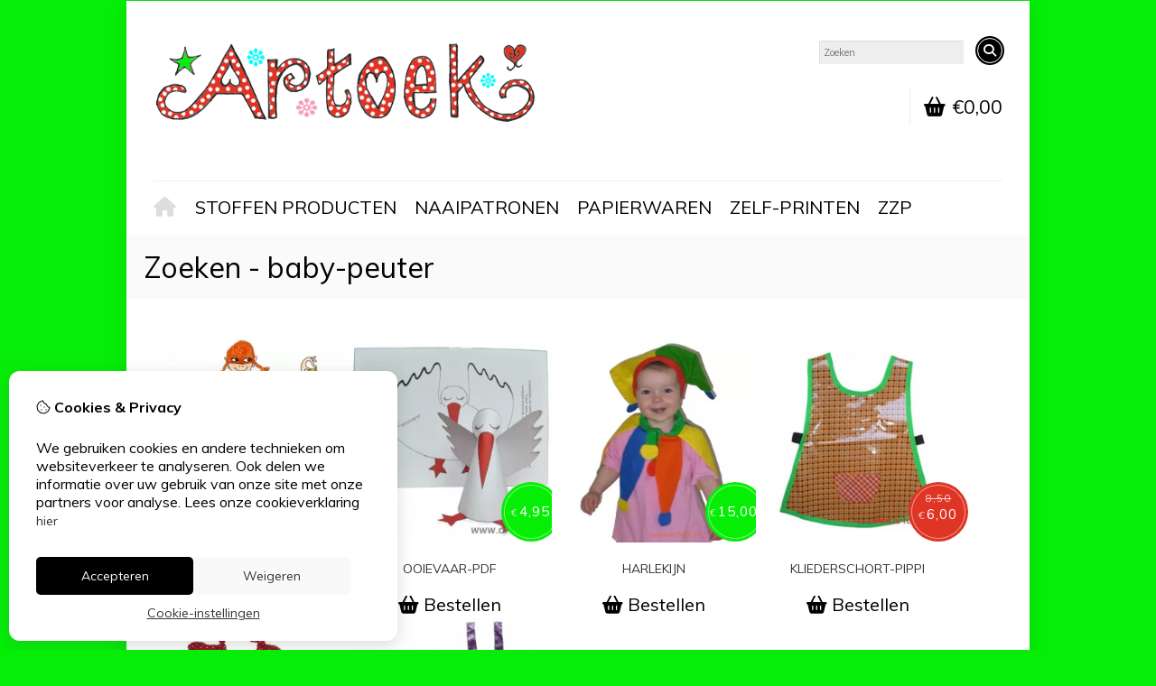

--- FILE ---
content_type: text/html; charset=utf-8
request_url: https://artoek.nl/product/search?tag=baby-peuter&limit=100
body_size: 11427
content:
<?xml version="1.0" encoding="UTF-8"?>
<!DOCTYPE html PUBLIC "-//W3C//DTD XHTML 1.0 Strict//EN" "http://www.w3.org/TR/xhtml1/DTD/xhtml1-strict.dtd">
<html xmlns="http://www.w3.org/1999/xhtml" dir="ltr" lang="nl" xml:lang="nl" xmlns:fb="http://www.facebook.com/2008/fbml">
<head>

<script src="https://artoek.nl/catalog/view/theme/tsb_theme/javascript/tsb_cookie_handler.js"></script>

<script>window.dataLayer=window.dataLayer||[];function gtag(){dataLayer.push(arguments);}if(localStorage.getItem('consentMode')===null){gtag('consent','default',{'ad_storage':'denied','analytics_storage':'denied','ad_user_data':'denied','ad_personalization':'denied','personalization_storage':'denied','functionality_storage':'denied','security_storage':'denied',});}else{gtag('consent','default',JSON.parse(localStorage.getItem('consentMode')));}</script>


<script></script>
<title>Zoeken - baby-peuter</title>
<meta http-equiv="Content-Type" content="text/html; charset=utf-8"/>
<base href="https://artoek.nl/"/>

<meta property="og:title" content="Zoeken - baby-peuter"/>
<meta property="og:site_name" content="Artoek"/>
<meta property="og:description" content=""/>

<meta name="twitter:title" content="Zoeken - baby-peuter"/>


<meta name="viewport" content="width=device-width, initial-scale=1, maximum-scale=5"/>



<script type="text/javascript">function createCookie(name,value,days){if(days){var date=new Date();date.setTime(date.getTime()+(days*24*60*60*1000));var expires="; expires="+date.toGMTString();}else var expires="";document.cookie=name+"="+value+expires+"; path=/";}</script>
<script type="text/javascript">//<![CDATA[
if(screen.width<767){createCookie("is_mobile","1",7);createCookie("is_touch","1",7);}else{createCookie("is_mobile","0",7);}
//]]></script>
<script type="text/javascript">//<![CDATA[
;window.Modernizr=function(a,b,c){function v(a){i.cssText=a}function w(a,b){return v(l.join(a+";")+(b||""))}function x(a,b){return typeof a===b}function y(a,b){return!!~(""+a).indexOf(b)}function z(a,b,d){for(var e in a){var f=b[a[e]];if(f!==c)return d===!1?a[e]:x(f,"function")?f.bind(d||b):f}return!1}var d="2.5.3",e={},f=b.documentElement,g="modernizr",h=b.createElement(g),i=h.style,j,k={}.toString,l=" -webkit- -moz- -o- -ms- ".split(" "),m={},n={},o={},p=[],q=p.slice,r,s=function(a,c,d,e){var h,i,j,k=b.createElement("div"),l=b.body,m=l?l:b.createElement("body");if(parseInt(d,10))while(d--)j=b.createElement("div"),j.id=e?e[d]:g+(d+1),k.appendChild(j);return h=["&#173;","<style>",a,"</style>"].join(""),k.id=g,m.innerHTML+=h,m.appendChild(k),l||(m.style.background="",f.appendChild(m)),i=c(k,a),l?k.parentNode.removeChild(k):m.parentNode.removeChild(m),!!i},t={}.hasOwnProperty,u;!x(t,"undefined")&&!x(t.call,"undefined")?u=function(a,b){return t.call(a,b)}:u=function(a,b){return b in a&&x(a.constructor.prototype[b],"undefined")},Function.prototype.bind||(Function.prototype.bind=function(b){var c=this;if(typeof c!="function")throw new TypeError;var d=q.call(arguments,1),e=function(){if(this instanceof e){var a=function(){};a.prototype=c.prototype;var f=new a,g=c.apply(f,d.concat(q.call(arguments)));return Object(g)===g?g:f}return c.apply(b,d.concat(q.call(arguments)))};return e});var A=function(c,d){var f=c.join(""),g=d.length;s(f,function(c,d){var f=b.styleSheets[b.styleSheets.length-1],h=f?f.cssRules&&f.cssRules[0]?f.cssRules[0].cssText:f.cssText||"":"",i=c.childNodes,j={};while(g--)j[i[g].id]=i[g];e.touch="ontouchstart"in a||a.DocumentTouch&&b instanceof DocumentTouch||(j.touch&&j.touch.offsetTop)===9},g,d)}([,["@media (",l.join("touch-enabled),("),g,")","{#touch{top:9px;position:absolute}}"].join("")],[,"touch"]);m.touch=function(){return e.touch};for(var B in m)u(m,B)&&(r=B.toLowerCase(),e[r]=m[B](),p.push((e[r]?"":"no-")+r));return v(""),h=j=null,e._version=d,e._prefixes=l,e.testStyles=s,e}(this,this.document);if(Modernizr.touch){createCookie("is_touch","1",7);var head=document.getElementsByTagName('head')[0],style=document.createElement('style'),rules=document.createTextNode('.s_grid_view .s_item .s_actions { display: block !important; }');style.type='text/css';if(style.styleSheet)style.styleSheet.cssText=rules.nodeValue;else style.appendChild(rules);head.appendChild(style);}else{createCookie("is_touch","0",7);}
//]]></script>
<link rel="stylesheet" type="text/css" href="https://artoek.nl/catalog/view/theme/tsb_theme/stylesheet/screen.css.php?v=2.2.4&amp;is_mobile=0&amp;is_touch=0&amp;language=ltr&amp;price_design=label&amp;border=0&amp;font_body=Muli&amp;font_navigation=Muli&amp;font_navigation_weight=normal&amp;font_navigation_style=default&amp;font_navigation_size=20&amp;font_intro=Muli&amp;font_intro_weight=normal&amp;font_intro_style=default&amp;font_intro_size=32&amp;font_title=Muli&amp;font_title_weight=normal&amp;font_title_style=default&amp;font_price=Muli&amp;font_price_weight=normal&amp;font_price_style=default&amp;font_button=Muli&amp;font_button_weight=normal&amp;font_button_style=default&amp;font_button_size=16" media="screen"/>
<!--[if lt IE 9]>
<link rel="stylesheet" type="text/css" href="https://artoek.nl/catalog/view/theme/tsb_theme/stylesheet/ie.css.php?v=2.2.4&amp;theme=tsb_theme" media="screen" />
<![endif]-->

<link type='text/css' href='/catalog/view/theme/tsb_theme/stylesheet/reseller.css' rel='stylesheet'/>

<script type="text/javascript" src="system/cache/css-js-cache/0/_6b20f0fcc3ff0af58c9d05333df368ab_035924b9a9726f148d6f4808aba7720e.js"></script>

<!--
-->


<script type="text/javascript">//<![CDATA[
var $sReg=new function(){function c(){var a=Array.prototype.slice.call(arguments);a.unshift({});return b.apply(null,a)}function b(c){for(var d=1,e=arguments.length;d<e;d++){var f=arguments[d];if(typeof f!="object")continue;for(var g in f){var h=f[g],i=c[g];c[g]=i&&typeof h=="object"&&typeof i=="object"?b(i,h):a(h)}}return c}function a(b){var c;switch(typeof obj){case"object":c={};for(var d in b)c[d]=a(b[d]);break;case"array":c=[];for(var e=0,f=b.length;e<f;e++)c[e]=a(b[e]);break;default:return b}return c}var d={conf:{},set:function(a,b){var d=a.split("/");if(d.shift()!==""){return false}if(d.length>0&&d[d.length-1]==""){d.pop()}var e={};var f=e;var g=d.length;if(g>0){for(i=0;i<g-1;i++){f[d[i]]={};f=f[d[i]]}f[d[g-1]]=b;this.conf=c(this.conf,e)}else{this.conf=b}},get:function(a){var b=a.split("/");if(b.shift()!==""){return null}if(b.length>0&&b[b.length-1]=="")b.pop();var c=this.conf;var d=true;var e=0;if(c[b[e]]===undefined){return null}var f=b.length;while(d&&e<f){d=d&&c[b[e]]!==undefined;c=c[b[e]];e++}return c}};return d}
$sReg.set('/tb/image_url','https://artoek.nl/image/');$sReg.set('/tb/theme_stylesheet_url','https://artoek.nl/catalog/view/theme/tsb_theme/stylesheet/');$sReg.set('/tb/is_mobile','0');$sReg.set('/tb/basename','tsb_theme');$sReg.set('/tb/shopping_cart_url','https://artoek.nl/checkout/cart');$sReg.set('/tb/wishlist_url','https://artoek.nl/account/wishlist');$sReg.set('/tb/category_path','0');$sReg.set('/tb/schemer_config',jQuery.parseJSON('{"path":"0","predefined_scheme":"custom","colors":{"main":"000000","secondary":"000000","background":"06ee07","intro":"fafafa","intro_text":"000000","intro_title":"000000","price":"06ee06","price_text":"ffffff","promo_price":"DE3525","promo_price_text":"ffffff","plain_price_text":"06ee06","plain_promo_price_text":"DE3525","texture":"no_texture"},"is_parent":"0","parent_vars":{"colors":[]}}'));$sReg.set('/lang/text_continue','Verder');$sReg.set('/lang/text_continue_shopping','Verder winkelen');$sReg.set('/lang/text_shopping_cart','Winkelmandje');$sReg.set('/lang/text_wishlist','Verlanglijst');
//]]></script>

<script type="text/javascript">$.widget("tb.tbTabs",$.ui.tabs,{});$(document).ready(function(){});</script><link href="https://artoek.nl/image/data/xmini.gif.pagespeed.ic.0rAKJ0GSQU.webp" rel="icon"/>

<meta property="og:url" content="https://artoek.nl/product/search"/>
<meta name="twitter:url" content="https://artoek.nl/product/search"/>

<link href="https://artoek.nl/product/search" rel="canonical"/>

<link rel="stylesheet" href="system/cache/css-js-cache/0/_6b20f0fcc3ff0af58c9d05333df368ab_f2b27d2d1dcd509d51916e8c574f4e40.css"/>
<script type="text/javascript" src="system/cache/css-js-cache/0/_6b20f0fcc3ff0af58c9d05333df368ab_b6326fc2b403bd57ff754a2c222e4a5f.js"></script>



<style type="text/css">body.s_layout_fixed{background-color:#06ee07;background-image:none;background-repeat:repeat;background-position:top left;background-attachment:scroll}.s_main_color,#twitter li span a,.s_button_add_to_cart,.s_box h2,.box .box-heading,.checkout-heading a,#welcome_message a,.s_plain .s_price,.s_plain .s_price *{color:#000}#footer_categories h2 a:hover,.class-onepage_checkout-checkout #checkout .returning_customer_holder a{color:#000!important}.s_main_color_bgr,#cart .s_icon,#shop_contacts .s_icon,.s_list_1 li:before,.s_button_add_to_cart .s_icon,#intro .s_button_prev,#intro .s_button_next,.buttons .button,.noty_message button.s_main_color_bgr,.s_notify .s_success_24,.s_button_wishlist .s_icon,.s_button_compare .s_icon,.s_product_row .s_row_number,.jcarousel-prev,.jcarousel-next,.s_grand_total:hover,.categories ul li:hover,#listing_options .display input[type="submit"],.layout_2 .s_listing .s_button_add_to_cart,.layout_2 .next::before,.prev::before,.class-onepage_checkout-checkout .checkout #checkout .s_row_2{background-color:#000}.checkout .right,.class-onepage_checkout-checkout .returning_customer_holder{border:2px solid #000}.fa,.cart_menu .s_icon,#menu_home .fa:hover,.categories ul li li a:hover,.site_search .fa-search{color:#000}.site_search.layout1 .fa{color:#000}.site_search .fa-search{box-shadow:#000 0 0 0 2px;background-color:#000}.buttons input[type="submit"].button,.buttons input[type="button"].button,.noty_message button.s_main_color_bgr{border:3px solid #000}.s_secondary_color,a:hover,.categories>ul>li>a,#footer_categories h2,#footer_categories h2 a,.pagination a,#view_mode .s_selected a,#welcome_message a:hover{color:#000}#content a:hover,#shop_info a:hover,#footer a:hover,#intro h1 a:hover,#intro h2 a:hover,#content a:hover,#shop_info a:hover,#footer a:hover,#breadcrumbs a:hover{color:#000}.s_secondary_color_bgr,#view_mode .s_selected .s_icon,#view_mode a:hover .s_icon,.pagination a:hover,.s_button_add_to_cart:hover .s_icon,.s_button_remove:hover,.s_notify .noty_close:hover,.s_notify .s_failure_24,#product_share .s_review_write:hover .s_icon,.s_button_wishlist:hover .s_icon,.s_button_compare:hover .s_icon,.noty_message button.s_secondary_color_bgr{background-color:#000}.noty_message button.s_secondary_color_bgr{border:3px solid #000}#intro{background-color:#fafafa}#intro,#breadcrumbs a{color:#000}#intro h1,#intro h1 *,#intro h2,#intro h2 *{color:#000}#intro .s_rating{~background-color: #fafafa}.s_label .s_price{background-color:#06ee06}.s_label .s_promo_price{background-color:#de3525}.s_label .s_price,.s_label .s_price *{color:#fff}.s_label .s_promo_price,.s_label .s_promo_price *{color:#fff}.s_plain .s_price,.s_plain .s_price *{color:#06ee06}.s_plain .s_old_price,.s_plain .s_old_price *{color:#06ee06!important}.s_plain .s_promo_price,.s_plain .s_promo_price *{color:#de3525}*::-moz-selection{color:#fff;background-color:#000}*::-webkit-selection{color:#fff;background-color:#000}*::selection{color:#fff;background-color:#000}.scroll_top{color:#000;background:#fafafa}#system_navigation #welcome_message,#system_navigation .s_list_1{display:none!important}#system_navigation #cart_menu{border:none!important}#breadcrumbs,#category #listing_options,#category .pagination,#right_col .box-heading{display:none!important}body{font-size:16px}.categories>ul>li>a,.cart_menu small.s_text{font-size:20px!important}a{font-size:14px!important}#adv_search_box>div.s_row_3.clearfix{display:none!important}#adv_search_box>div.s_mb_0.clearfix{display:none!important}#search_results>h2{display:none!important}#listing_arrange{display:none!important}#adv_search_box>h2{display:none!important}#product>div.s_tabs.ui-tabs.ui-widget.ui-widget-content.ui-corner-all{display:none!important}#product_share{display:none!important}#product_info>dl{display:none!important}.description_title{display:none!important}#product_info{height:125px}.results{display:none!important}#view_mode{display:none!important}.s_price_tax{display:none!important}.big_screen_full.s_single_col #product_info{display:none!important}@media screen and (min-width:991px){.big_screen_full #product_buy_col{width:50%!important}.big_screen_full #product_images{width:40%}}#listing_options{border-bottom:0;height:0;padding-top:0;padding-bottom:0}.pagination{border-top:0}a>span{font-size:20px}strong>a{font-size:20px!important}</style>


</head>
<body class="layout_0 s_layout_fixed big_screen_full slider_full  psearch class-product-search  s_single_col s_page_product_search"><noscript><meta HTTP-EQUIV="refresh" content="0;url='https://artoek.nl/product/search?tag=baby-peuter&amp;limit=100&amp;PageSpeed=noscript'" /><style><!--table,div,span,font,p{display:none} --></style><div style="display:block">Please click <a href="https://artoek.nl/product/search?tag=baby-peuter&amp;limit=100&amp;PageSpeed=noscript">here</a> if you are not redirected within a few seconds.</div></noscript>


<!-- Google tag (gtag.js) -->


  
  <div class="main_navigation s_row mobile">
    <div class="s_wrap">
      <div class="s_col_12">

        <div class="categories s_nav">
         <ul class="clearfix full_menu">
  <li id="menu_home">
    <a href="https://artoek.nl/"><i class="fa fa-home" aria-hidden="true"></i>Home</a>
  </li>

  <li class="menu_84 s_category_menu">




  	
	 		<a href="https://artoek.nl/verkleedwinkel">Stoffen producten</a>
	 	 

  </li>
<li class="menu_71 s_category_menu">




  	
	 		<a href="https://artoek.nl/naaipatronen">Naaipatronen</a>
	 	 

  </li>
<li class="menu_85 s_category_menu">




  	
	 		<a href="https://artoek.nl/papierwaren">Papierwaren</a>
	 	 

  </li>
<li class="menu_72 s_category_menu">




  	
	 		<a href="https://artoek.nl/printable">Zelf-Printen</a>
	 	 

  </li>
<li class="menu_68 s_category_menu">




  	
	 		<a href="https://artoek.nl/diensten">ZZP</a>
	 	 

  </li>


  
    
  
  </ul>

<span class="home_button">
    <a href="https://artoek.nl/"><i class="fa fa-home" aria-hidden="true"></i></a>
</span>

<span class="open_nav" onclick="openNav()"><i class="fa fa-bars"></i></span>



<!-- RESPONSIVE MENU -->

<div id="mySidenav" class="sidenav">

<a href="javascript:void(0)" class="closebtn" onclick="closeNav()">&times;</a>

<span id="sideNavMainTitle" class="noneSEO_H2">MENU</span>
<ul class="clearfix" id="hoofdmenu">

  <li class="menu_84 s_category_menu">




  	
	 		<a href="https://artoek.nl/verkleedwinkel">Stoffen producten</a>
	 	 

  </li>
<li class="menu_71 s_category_menu">




  	
	 		<a href="https://artoek.nl/naaipatronen">Naaipatronen</a>
	 	 

  </li>
<li class="menu_85 s_category_menu">




  	
	 		<a href="https://artoek.nl/papierwaren">Papierwaren</a>
	 	 

  </li>
<li class="menu_72 s_category_menu">




  	
	 		<a href="https://artoek.nl/printable">Zelf-Printen</a>
	 	 

  </li>
<li class="menu_68 s_category_menu">




  	
	 		<a href="https://artoek.nl/diensten">ZZP</a>
	 	 

  </li>


  
  
  </ul>

<div class="language_currency mobile_layout"></div>

</div>



<script type="text/javascript">//<![CDATA[
$(document).ready(function(){$('#hoofdmenu li').children('ul').hide();$('#hoofdmenu li').click(function(){if($(this).children('ul,p').is(':hidden')==true){$(this).children('ul,p').slideDown('slow');return false}})});function openNav(){document.getElementById("mySidenav").style.width="250px";}function closeNav(){document.getElementById("mySidenav").style.width="0";}if($('#hoofdmenu').length){if(screen.width<=768){$("ul#hoofdmenu li.s_category_menu a.main-mcat").each(function(index){$(this).attr("href","javascript:void(0)");});}}
//]]></script>        </div>

        <span class="mobile-menu-icons">
		
        

                  <span class="cart_menu s_nav">
                      <a href="https://artoek.nl/checkout/cart">
              <span class="fa fa-shopping-basket"></span>
              <span style="margin: -6px 8px 0 3px" class="s_grand_total s_main_color">€0,00</span>
            </a>
          </span>
        
          <div class="site_search">
            <a id="show_search_mobile" class="s_search_button fa fa-search" href="javascript:;" title="Zoeken"></a>
            <div id="search_bar_mobile" class="clearfix">
              <input id="filter_keyword_mobile" type="text" name="search" placeholder="Zoeken" value=""/>
              <a id="search_button_mobile" class="s_button_1 s_button_1_small s_secondary_color_bgr"></a>
            </div>
          </div>

        </span>


      </div>
    </div>
  </div>

<div id="wrapper">

  <div id="header" class="s_row clearfix">
    <div class="s_wrap">
      <div class="s_col_12">

                <a id="site_logo" href="https://artoek.nl/">
          <img src="https://artoek.nl/image/data/xlogo-resp.gif.pagespeed.ic.gNzNkXj-76.webp" title="Artoek" alt="Artoek"/>
        </a>
        
        
        <div id="top_navigation" class="s_static">

                              <div class="site_search layout0">
              <input id="filter_keyword" type="text" name="search" placeholder="Zoeken" value=""/>
            <a id="search_button" class="s_search_button fa fa-search" href="javascript:;" title="Zoeken"></a>
          </div>
                    
        <div class="desktop">
                            </div>

        </div>

        <div class="desktop">
        <div id="system_navigation">
                              <div class="cart_menu s_nav">
            <a href="https://artoek.nl/checkout/cart">
              <span class="fa fa-shopping-basket"></span>
                            <span class="s_grand_total s_main_color">€0,00</span>
            </a>
            <div class="s_submenu s_cart_holder">
              
<div class="empty">Uw winkelwagen is leeg!</div>

            </div>
          </div>

                                        <p id="welcome_message" style="height: 20px;"></p>
          
          <ul class="s_list_1">
                                                <li><i class="fa fa-angle-right" aria-hidden="true"></i><a href="https://artoek.nl/checkout/cart">Winkelwagen</a></li>
            <li><i class="fa fa-angle-right" aria-hidden="true"></i><a href="https://artoek.nl/onepage_checkout/checkout">Afrekenen</a></li>
                      </ul>

        </div>
        </div>

      </div>

    </div>
  </div>
  <!-- end of header -->

  <div class="main_navigation s_row desktop">
    <div class="s_wrap">
      <div class="s_col_12">

		<div class="help_icon_1 fullwidth">
			<div class="categories s_nav  ">
			<ul class="clearfix full_menu">
  <li id="menu_home">
    <a href="https://artoek.nl/"><i class="fa fa-home" aria-hidden="true"></i>Home</a>
  </li>

  <li class="menu_84 s_category_menu">




  	
	 		<a href="https://artoek.nl/verkleedwinkel">Stoffen producten</a>
	 	 

  </li>
<li class="menu_71 s_category_menu">




  	
	 		<a href="https://artoek.nl/naaipatronen">Naaipatronen</a>
	 	 

  </li>
<li class="menu_85 s_category_menu">




  	
	 		<a href="https://artoek.nl/papierwaren">Papierwaren</a>
	 	 

  </li>
<li class="menu_72 s_category_menu">




  	
	 		<a href="https://artoek.nl/printable">Zelf-Printen</a>
	 	 

  </li>
<li class="menu_68 s_category_menu">




  	
	 		<a href="https://artoek.nl/diensten">ZZP</a>
	 	 

  </li>


  
    
  
  </ul>

<span class="home_button">
    <a href="https://artoek.nl/"><i class="fa fa-home" aria-hidden="true"></i></a>
</span>

<span class="open_nav" onclick="openNav()"><i class="fa fa-bars"></i></span>



<!-- RESPONSIVE MENU -->

<div id="mySidenav" class="sidenav">

<a href="javascript:void(0)" class="closebtn" onclick="closeNav()">&times;</a>

<span id="sideNavMainTitle" class="noneSEO_H2">MENU</span>
<ul class="clearfix" id="hoofdmenu">

  <li class="menu_84 s_category_menu">




  	
	 		<a href="https://artoek.nl/verkleedwinkel">Stoffen producten</a>
	 	 

  </li>
<li class="menu_71 s_category_menu">




  	
	 		<a href="https://artoek.nl/naaipatronen">Naaipatronen</a>
	 	 

  </li>
<li class="menu_85 s_category_menu">




  	
	 		<a href="https://artoek.nl/papierwaren">Papierwaren</a>
	 	 

  </li>
<li class="menu_72 s_category_menu">




  	
	 		<a href="https://artoek.nl/printable">Zelf-Printen</a>
	 	 

  </li>
<li class="menu_68 s_category_menu">




  	
	 		<a href="https://artoek.nl/diensten">ZZP</a>
	 	 

  </li>


  
  
  </ul>



</div>



<script type="text/javascript">//<![CDATA[
$(document).ready(function(){$('#hoofdmenu li').children('ul').hide();$('#hoofdmenu li').click(function(){if($(this).children('ul,p').is(':hidden')==true){$(this).children('ul,p').slideDown('slow');return false}})});function openNav(){document.getElementById("mySidenav").style.width="250px";}function closeNav(){document.getElementById("mySidenav").style.width="0";}if($('#hoofdmenu').length){if(screen.width<=768){$("ul#hoofdmenu li.s_category_menu a.main-mcat").each(function(index){$(this).attr("href","javascript:void(0)");});}}
//]]></script>			</div>
		</div>

        
      </div>
    </div>
  </div>

  
  <!-- end of main navigation -->

    
      
  <div id="intro">
    <div id="intro_wrap">
      <div class="s_wrap">
        <div id="breadcrumbs" class="s_col_12">
                    <a href="https://artoek.nl/">Home</a>
                     &gt; <a href="https://artoek.nl/product/search?tag=baby-peuter&amp;limit=100">Zoeken</a>
                  </div>
        <h1>Zoeken - baby-peuter</h1>
      </div>
    </div>
  </div>

  <div id="content" class="s_wrap">

    
    <div id="search_results" class="s_main_col">

      
      <span class="clear"></span>

            <div id="adv_search_box">
        <h2>Zoekcriteria</h2>
        <div class="s_mb_0 clearfix">
          <input id="search_input" type="text" name="filter_name" class="filter_keyword s_sep" value="" size="50"/>
          <input type="hidden" id="sort" name="sort" value="p.sort_order"/>
          <select name="category_id" id="filter_category_id" class="s_sep">
            <option value="0">Alle categorie&euml;n</option>
                                        <option value="84">Stoffen producten</option>
                                                                    <option value="71">Naaipatronen</option>
                                                                    <option value="85">Papierwaren</option>
                                                                    <option value="72">Zelf-Printen</option>
                                                                    <option value="68">ZZP</option>
                                                  </select>
          <a class="s_button_1 s_button_1_small s_main_color_bgr search_button"><span class="s_text">Zoek</span></a>
        </div>

        <span class="clear"></span>

        <div class="s_row_3 clearfix">
          <label class="s_checkbox" for="sub_category"><input type="checkbox" name="sub_category" value="1" id="sub_category"/> Zoeken in sub-categorie&euml;n</label>
          <label class="s_checkbox">
            <input type="checkbox" name="description" value="1" id="filter_description"/>
            Zoek in productomschrijvingen          </label>
        </div>

      </div>
      
      <h2>Producten die aan uw zoekcriteria voldoen</h2>

                  
      <div id="listing_options">
        <div id="listing_arrange">
          <span class="s_label">Sorteer op:</span>
          <div id="listing_sort" class="s_switcher">
                                          <span class="s_selected">Standaard</span>
                                                                                                                                                                                                  <ul class="s_options" style="display: none;">
                                                                    <li><a href="https://artoek.nl/product/search?sort=pd.name&order=ASC&tag=baby-peuter&limit=100">Naam A - Z</a></li>
                                                        <li><a href="https://artoek.nl/product/search?sort=pd.name&order=DESC&tag=baby-peuter&limit=100">Naam Z - A</a></li>
                                                        <li><a href="https://artoek.nl/product/search?sort=p.price&order=ASC&tag=baby-peuter&limit=100">Prijs Laag &gt; Hoog</a></li>
                                                        <li><a href="https://artoek.nl/product/search?sort=p.price&order=DESC&tag=baby-peuter&limit=100">Prijs Hoog &lt; Laag</a></li>
                                                        <li><a href="https://artoek.nl/product/search?sort=p.model&order=ASC&tag=baby-peuter&limit=100">Model A - Z</a></li>
                                                        <li><a href="https://artoek.nl/product/search?sort=p.model&order=DESC&tag=baby-peuter&limit=100">Model Z - A</a></li>
                                      </ul>
          </div>
          <span class="s_label">Aantal weergegeven:</span>
          <div id="items_per_page" class="s_switcher">
                                                                                                                        <span class="s_selected">100</span>
                                      <ul class="s_options" style="display: none;">
                                          <li><a href="https://artoek.nl/product/search?tag=baby-peuter&limit=25">25</a></li>
                                                        <li><a href="https://artoek.nl/product/search?tag=baby-peuter&limit=50">50</a></li>
                                                        <li><a href="https://artoek.nl/product/search?tag=baby-peuter&limit=75">75</a></li>
                                                                </ul>
          </div>
        </div>
        <div id="view_mode" class="s_nav">
          <ul class="clearfix">
            <li id="view_grid" class="s_selected">
              <a href="https://artoek.nl/product/search?search=&setListingType=grid" rel="nofollow">
                <i class="fa fa-th" aria-hidden="true"></i>Blokken              </a>
            </li>
            <li id="view_list">
              <a href="https://artoek.nl/product/search?search=&setListingType=list" rel="nofollow">
                <i class="fa fa-th-list" aria-hidden="true"></i>Lijst              </a>
            </li>
          </ul>
        </div>
              </div>

      <div class="clear"></div>

      <div class="s_listing s_grid_view size_2 clearfix">
                        <div class="s_item s_item_search product_1">
          <a class="s_thumb" href="https://artoek.nl/patroon-pippi-schort?tag=baby-peuter&limit=100">
            <img width="300" height="300" src="https://artoek.nl/image/cache/data/productfotos/xpippi-naaipatroon-300x300.jpg.pagespeed.ic.WAqzWuMA4s.webp" title="patroon-pippi-schort" alt="patroon-pippi-schort"/>
          </a>
          <div class="s_item_info">
            <h3><a href="https://artoek.nl/patroon-pippi-schort?tag=baby-peuter&limit=100">patroon-pippi-schort</a></h3>
                        <div class="s_price_holder s_size_2 s_label">
                              
                                  <p class="s_price"><span class="s_currency s_before">€</span><span itemprop="price">6,95</span></p>
                
                          </div>
                        <p class="s_description">Op veler verzoek een naaipatroon voor het Pippi-schortje!

Je ontvangt een pdf-bestand op A4 formaat.....</p>
                                    <div class="s_actions">
                                            
                                    
                                                    <a class="s_button_add_to_cart" href="javascript:;" onclick="addToCart('1');">
                                <span class="s_icon_16"><span class="fa fa-shopping-basket"></span>Bestellen</span>
                            </a>
                        
                     
                                
                                                                    </div>
                      </div>
        </div>
                                <div class="s_item s_item_search product_5">
          <a class="s_thumb" href="https://artoek.nl/pdf-ooievaar-html?tag=baby-peuter&limit=100">
            <img width="300" height="300" src="https://artoek.nl/image/cache/data/productfotos/xooievaar-pdf-300x300.jpg.pagespeed.ic.Z6ROwYTcWW.webp" title="ooievaar-pdf" alt="ooievaar-pdf"/>
          </a>
          <div class="s_item_info">
            <h3><a href="https://artoek.nl/pdf-ooievaar-html?tag=baby-peuter&limit=100">ooievaar-pdf</a></h3>
                        <div class="s_price_holder s_size_2 s_label">
                              
                                  <p class="s_price"><span class="s_currency s_before">€</span><span itemprop="price">4,95</span></p>
                
                          </div>
                        <p class="s_description">Knipmal voor een ooievaar &agrave; la de vouwengel
Maat;&nbsp;ooievaar is circa 12 cm hoog.

Knipmal.....</p>
                                    <div class="s_actions">
                                            
                                    
                                                    <a class="s_button_add_to_cart" href="javascript:;" onclick="addToCart('5');">
                                <span class="s_icon_16"><span class="fa fa-shopping-basket"></span>Bestellen</span>
                            </a>
                        
                     
                                
                                                                    </div>
                      </div>
        </div>
                                <div class="s_item s_item_search product_9">
          <a class="s_thumb" href="https://artoek.nl/harlekijn-html?tag=baby-peuter&limit=100">
            <img width="300" height="300" src="https://artoek.nl/image/cache/data/productfotos/xharlekijn-300x300.jpg.pagespeed.ic.PsV_3sP2OS.webp" title="harlekijn" alt="harlekijn"/>
          </a>
          <div class="s_item_info">
            <h3><a href="https://artoek.nl/harlekijn-html?tag=baby-peuter&limit=100">harlekijn</a></h3>
                        <div class="s_price_holder s_size_2 s_label">
                              
                                  <p class="s_price"><span class="s_currency s_before">€</span><span itemprop="price">15,00</span></p>
                
                          </div>
                        <p class="s_description">Van dit harlekijntje wordt je niet narrig, maar vrolijk!
1 maat; 1 tot 7 jaar

Dit narrenpak bestaat.....</p>
                                    <div class="s_actions">
                                            
                                    
                                                    <a class="s_button_add_to_cart" href="javascript:;" onclick="addToCart('9');">
                                <span class="s_icon_16"><span class="fa fa-shopping-basket"></span>Bestellen</span>
                            </a>
                        
                     
                                
                                                                    </div>
                      </div>
        </div>
                                <div class="s_item s_item_search product_37">
          <a class="s_thumb" href="https://artoek.nl/kliederschort-html?tag=baby-peuter&limit=100">
            <img width="300" height="300" src="https://artoek.nl/image/cache/data/productfotos/kliederschort_pippi-300x300.jpg" title="kliederschort-pippi" alt="kliederschort-pippi"/>
          </a>
          <div class="s_item_info">
            <h3><a href="https://artoek.nl/kliederschort-html?tag=baby-peuter&limit=100">kliederschort-pippi</a></h3>
                        <div class="s_price_holder s_size_2 s_label">
                            <p class="s_price s_promo_price"><span class="s_old_price"><span class="s_currency s_before">€</span><span itemprop="price">8,50</span></span><span class="s_currency s_before">€</span><span itemprop="price">6,00</span></p>
                          </div>
                        <p class="s_description">Kliederschort voor de kleine Pippi&#39;s
1 maat; 1 tot 3 jaar

Plastic pippi-schortje afgewerkt m.....</p>
                                    <div class="s_actions">
                                            
                                    
                                                    <a class="s_button_add_to_cart" href="javascript:;" onclick="addToCart('37');">
                                <span class="s_icon_16"><span class="fa fa-shopping-basket"></span>Bestellen</span>
                            </a>
                        
                     
                                
                                                                    </div>
                      </div>
        </div>
                                <div class="s_item s_item_search product_43">
          <a class="s_thumb" href="https://artoek.nl/kabouterjurkje-html?tag=baby-peuter&limit=100">
            <img width="300" height="300" src="https://artoek.nl/image/cache/data/productfotos/xkabouterjurk_detail-300x300.jpg.pagespeed.ic.TBASsE7KuZ.webp" title="patroon-meegroei-jurk" alt="patroon-meegroei-jurk"/>
          </a>
          <div class="s_item_info">
            <h3><a href="https://artoek.nl/kabouterjurkje-html?tag=baby-peuter&limit=100">patroon-meegroei-jurk</a></h3>
                        <div class="s_price_holder s_size_2 s_label">
                              
                                  <p class="s_price"><span class="s_currency s_before">€</span><span itemprop="price">4,95</span></p>
                
                          </div>
                        <p class="s_description">Naaipatroon voor een jurkje dat op maat gestrikt wordt met schouderlinten.
Het kabouterjurkje en de .....</p>
                                    <div class="s_actions">
                                            
                                    
                                                    <a class="s_button_add_to_cart" href="javascript:;" onclick="addToCart('43');">
                                <span class="s_icon_16"><span class="fa fa-shopping-basket"></span>Bestellen</span>
                            </a>
                        
                     
                                
                                                                    </div>
                      </div>
        </div>
                                <div class="s_item s_item_search product_47">
          <a class="s_thumb" href="https://artoek.nl/peuter-elfjesjurk-html?tag=baby-peuter&limit=100">
            <img width="300" height="300" src="https://artoek.nl/image/cache/data/productfotos/peuter_elfje_plat-300x300.jpg" title="peuter-elfjesjurk" alt="peuter-elfjesjurk"/>
          </a>
          <div class="s_item_info">
            <h3><a href="https://artoek.nl/peuter-elfjesjurk-html?tag=baby-peuter&limit=100">peuter-elfjesjurk</a></h3>
                        <div class="s_price_holder s_size_2 s_label">
                              
                                  <p class="s_price"><span class="s_currency s_before">€</span><span itemprop="price">17,50</span></p>
                
                          </div>
                        <p class="s_description">Elfenjurkje voor peuters
1 maat; 1 tot 4 jaar

Lief satijnen elfenjurkje met vleugels eraan vast. Dr.....</p>
                                    <div class="s_actions">
                                            
                                    
                                                    <a class="s_button_add_to_cart" href="javascript:;" onclick="addToCart('47');">
                                <span class="s_icon_16"><span class="fa fa-shopping-basket"></span>Bestellen</span>
                            </a>
                        
                     
                                
                                                                    </div>
                      </div>
        </div>
                                <div class="s_item s_item_search product_82">
          <a class="s_thumb" href="https://artoek.nl/patroon-slabbetjes?tag=baby-peuter&limit=100">
            <img width="300" height="300" src="https://artoek.nl/image/cache/data/productfotos/xpatroon-slabbetjes-300x300.jpg.pagespeed.ic.g5vJQF8MhF.webp" title="patroon-3-slabbetjes" alt="patroon-3-slabbetjes"/>
          </a>
          <div class="s_item_info">
            <h3><a href="https://artoek.nl/patroon-slabbetjes?tag=baby-peuter&limit=100">patroon-3-slabbetjes</a></h3>
                        <div class="s_price_holder s_size_2 s_label">
                              
                                  <p class="s_price"><span class="s_currency s_before">€</span><span itemprop="price">6,95</span></p>
                
                          </div>
                        <p class="s_description">Verkleden voor de allerkleinsten.
Drie verschillende slabbetjes en een hoofdband met voelsprieten v.....</p>
                                    <div class="s_actions">
                                            
                                    
                                                    <a class="s_button_add_to_cart" href="javascript:;" onclick="addToCart('82');">
                                <span class="s_icon_16"><span class="fa fa-shopping-basket"></span>Bestellen</span>
                            </a>
                        
                     
                                
                                                                    </div>
                      </div>
        </div>
                                <div class="s_item s_item_search product_101">
          <a class="s_thumb" href="https://artoek.nl/peuter-kroon-html?tag=baby-peuter&limit=100">
            <img width="300" height="300" src="https://artoek.nl/image/cache/data/productfotos/kroon_peuter-300x300.jpg" title="peuter-kroon" alt="peuter-kroon"/>
          </a>
          <div class="s_item_info">
            <h3><a href="https://artoek.nl/peuter-kroon-html?tag=baby-peuter&limit=100">peuter-kroon</a></h3>
                        <div class="s_price_holder s_size_2 s_label">
                              
                                  <p class="s_price"><span class="s_currency s_before">€</span><span itemprop="price">4,00</span></p>
                
                          </div>
                        <p class="s_description">Lief kroontje van goudstof.
Maat; vanaf 1 tot 4 jaar

Stoffen kroontje. Langere levensduur als plast.....</p>
                                    <div class="s_actions">
                                            
                                    
                                                    <a class="s_button_add_to_cart" href="javascript:;" onclick="addToCart('101');">
                                <span class="s_icon_16"><span class="fa fa-shopping-basket"></span>Bestellen</span>
                            </a>
                        
                     
                                
                                                                    </div>
                      </div>
        </div>
                                <div class="s_item s_item_search product_121">
          <a class="s_thumb" href="https://artoek.nl/muizensloffen-html?tag=baby-peuter&limit=100">
            <img width="300" height="300" src="https://artoek.nl/image/cache/data/productfotos/muizensloffen-300x300.jpg" title="muizensloffen" alt="muizensloffen"/>
          </a>
          <div class="s_item_info">
            <h3><a href="https://artoek.nl/muizensloffen-html?tag=baby-peuter&limit=100">muizensloffen</a></h3>
                        <div class="s_price_holder s_size_2 s_label">
                              
                                  <p class="s_price"><span class="s_currency s_before">€</span><span itemprop="price">7,50</span></p>
                
                          </div>
                        <p class="s_description">Katoenen muizenslofjes
Maat; Lengte zool circa 11 cm.

Lieve muizenslofjes van katoen. Origineel kra.....</p>
                                    <div class="s_actions">
                                            
                                    
                                                    <a class="s_button_add_to_cart" href="javascript:;" onclick="addToCart('121');">
                                <span class="s_icon_16"><span class="fa fa-shopping-basket"></span>Bestellen</span>
                            </a>
                        
                     
                                
                                                                    </div>
                      </div>
        </div>
                                <div class="s_item s_item_search product_146">
          <a class="s_thumb" href="https://artoek.nl/piratensloffen-html?tag=baby-peuter&limit=100">
            <img width="300" height="300" src="https://artoek.nl/image/cache/data/productfotos/piratensloffen-300x300.jpg" title="piratensloffen" alt="piratensloffen"/>
          </a>
          <div class="s_item_info">
            <h3><a href="https://artoek.nl/piratensloffen-html?tag=baby-peuter&limit=100">piratensloffen</a></h3>
                        <div class="s_price_holder s_size_2 s_label">
                              
                                  <p class="s_price"><span class="s_currency s_before">€</span><span itemprop="price">7,50</span></p>
                
                          </div>
                        <p class="s_description">Katoenen slofjes voor de piraat
Maat; Lengte zool circa 11 cm.

Piratenslofjes van katoen. Stoer kra.....</p>
                                    <div class="s_actions">
                                            
                                    
                                                    <a class="s_button_add_to_cart" href="javascript:;" onclick="addToCart('146');">
                                <span class="s_icon_16"><span class="fa fa-shopping-basket"></span>Bestellen</span>
                            </a>
                        
                     
                                
                                                                    </div>
                      </div>
        </div>
                        <span class="clear"></span>
      </div>

      <div class="pagination">
        <div class="results">Producten 1 t/m 10 van 10 (1 pagina's)</div>      </div>

            
      


<div data-loaded="false" class="lazy-load-section s_module_content clearfix " style="background-color: #FAFAFA;">

	<div style="text-align: right;"><strong>Geen verzendkosten</strong> bij bestellingen &gt;&nbsp;&euro;65,- (Europa &euro;95,-)<br/>
Op&nbsp;werkdagen <strong>binnen 24 uur</strong> verzonden.</div>
<br/>
<a href="/verzendkosten"><span style="color:#000000;">VERZEND &amp; RETOUR</span></a><br/>
<br/>
<a href="/faq"><span style="color:#000000;">F.A.Q.</span></a><br/>
<br/>
<a href="/contact"><span style="color:#000000;">CONTACT</span></a><br/>
<br/>
<a href="/over-artoek"><span style="color:#000000;">OVER ARTOEK</span></a><br/>
<br/>
<a href="/voorwaarden"><span style="color:#000000;">VOORWAARDEN</span></a><br/>
<br/>
<a href="/kiekjes"><span style="color:#000000;">KIEKJES</span></a><br/>
<br/>
<a href="/patroontekenen"><span style="color:#000000;">NAAIPATRONEN</span></a><br/>
<br/>
<a href="/knutseltips"><span style="color:#000000;">KNUTSELTIPS</span></a><br/>
<br/>
<a href="/wasvoorschriften"><span style="color:#000000;">WASVOORSCHRIFTEN</span></a></div>


    </div>

    
    <script type="text/javascript">$('select[name=\'category_id\']').bind('change',function(){if(this.value=='0'){$('input[name=\'sub_category\']').attr('disabled','disabled');$('input[name=\'sub_category\']').removeAttr('checked');}else{$('input[name=\'sub_category\']').removeAttr('disabled');}}).trigger('change');$('#content input[name=\'search\']').keydown(function(e){if(e.keyCode==13){$('#adv_search_box a.search_button').trigger('click');}});$('#adv_search_box a.search_button').bind('click',function(){url='index.php?route=product/search';var filter_name=$('#adv_search_box input.filter_keyword').attr('value');if(filter_name){url+='&search='+encodeURIComponent(filter_name);}var filter_category_id=$('#filter_category_id').attr('value');if(filter_category_id>0){url+='&category_id='+encodeURIComponent(filter_category_id);}var sort=$('#sort').attr('value');if(sort!=""){url+='&sort='+encodeURIComponent(sort);}var filter_sub_category=$('#filter_sub_category:checked').attr('value');if(filter_sub_category){url+='&sub_category=true';}var filter_description=$('#filter_description:checked').attr('value');if(filter_description){url+='&description=true';}location=url;});</script>

  </div>





<div id="footer_nav" class="s_row">
  <div class="s_wrap">






</div>

<div id="footer_copyright_wrapper">
<div id="footer" class="s_wrap">
  <p id="copy">&copy; Copyright 2026<a href="https://theshopbuilders.com/" rel="noopener" target="_blank">TheShopBuilders</a></p>
  <div id="payments_types" class="clearfix payment_logo">
    </div>

  <div class="clear"></div>
</div>
</div>
<!-- end of FOOTER -->

</div>
</div>


<script src="https://kit.fontawesome.com/9f968a89be.js" crossorigin="anonymous"></script>
<link href='https://fonts.googleapis.com/css?family=Muli:200,300,600,700,800,900,200italic,300italic,regular,italic,600italic,700italic,800italic,900italic&subset=latin-ext,vietnamese,latin&display=swap' rel='stylesheet' type='text/css'/>

<script type="text/javascript" src="/system/javascript/tsb_core.js"></script>
<script type="text/javascript" src="/catalog/view/theme/tsb_theme/javascript/cookiebar/cookies.min.js"></script>

<script type="text/javascript" src="https://artoek.nl/catalog/view/theme/tsb_theme/javascript/common.js.php?v=2.0&amp;is_mobile=0&amp;is_touch=0&amp;language_direction=ltr"></script>
<link rel="stylesheet" type="text/css" href="https://artoek.nl/catalog/view/theme/tsb_theme/javascript/noty/css/jquery.noty.css" media="screen"/>
<script src="//cdn.jsdelivr.net/npm/sweetalert2@11"></script>


<script>var cookieBarData={"link":"https:\/\/artoek.nl\/cookieverklaring-webshop","translations":{"code":"nl","direction":"ltr","date_format_short":"d-m-Y","date_format_long":"l dS F Y","time_format":"h:i:s A","decimal_point":",","thousand_point":".","text_home":"Home","text_yes":"Ja","text_no":"Nee","text_none":" --- Geen --- ","text_select":" --- Selecteer --- ","text_all_zones":"Alle zones","text_pagination":"Producten {start} t\/m {end} van {total} ({pages} pagina's)","text_separator":" &gt; ","button_add_address":"Adres toevoegen","button_back":"Terug","button_continue":"Verder","button_cart":"Bestellen","button_compare":"Product vergelijk","button_wishlist":"Verlanglijst","button_checkout":"Afrekenen","button_confirm":"Bevestig bestelling","button_coupon":"Toepassen","button_delete":"Verwijder","button_download":"Download","button_edit":"Wijzigen","button_filter":"Verfijnd zoeken","button_new_address":"Nieuw adres","button_change_address":"Adres wijzigen","button_reviews":"Beoordelingen","button_write":"Geef beoordeling","button_login":"Inloggen","button_update":"Bijwerken","button_remove":"Verwijderen","button_reorder":"Herbestellen","button_return":"Retourneren","button_shopping":"Verder winkelen","button_search":"Zoek","button_shipping":"Verzendmethode gebruiken","button_guest":"Direct afrekenen","button_view":"Bekijk","button_voucher":"Toepassen","button_upload":"Bestand uploaden","button_reward":"Toepassen","button_quote":"Bereken verzendkosten","error_upload_1":"Waarschuwing: Het bestand is groter dan de upload_max_filesize waarde in php.ini!","error_upload_2":"Waarschuwing: Het bestand is groter dan de MAX_FILE_SIZE waarde gespecificeerd in het HTML-formulier!","error_upload_3":"Waarschuwing: Uploaden slechts gedeeltelijk gelukt!","error_upload_4":"Waarschuwing: Uploaden mislukt!","error_upload_6":"Waarschuwing: Tijdelijke map ontbreekt!","error_upload_7":"Waarschuwing: Kon bestand niet opslaan!","error_upload_8":"Waarschuwing: Uploaden onderbroken vanwege extensie!","error_upload_999":"Waarschuwing: Geen foutcode beschikbaar!","heading_title":"Welkom bij %s","text_search":"Producten die aan uw zoekcriteria voldoen","text_keyword":"Zoekwoorden","text_category":"Alle categorie&euml;n","text_sub_category":"Zoeken in sub-categorie&euml;n","text_critea":"Zoekcriteria","text_empty":"Geen product(en) gevonden.","text_quantity":"Aantal:","text_manufacturer":"Merken","text_model":"Model:","text_points":"Spaarpunten:","text_price":"Prijs:","text_tax":"Excl. BTW:","text_tax_incl":"Incl. BTW:","text_reviews":"Gebaseerd op %s beoordeling(en).","text_compare":"Product Vergelijk","text_display":"Weergave:","text_list":"Lijst","text_grid":"Rooster","text_sort":"Sorteer op:","text_default":"Standaard","text_name_asc":"Naam A - Z","text_name_desc":"Naam Z - A","text_price_asc":"Prijs Laag &gt; Hoog","text_price_desc":"Prijs Hoog &lt; Laag","text_rating_asc":"Laagste beoordeling","text_rating_desc":"Hoogste beoordeling","text_model_asc":"Model A - Z","text_model_desc":"Model Z - A","text_limit":"Aantal weergegeven:","entry_search":"Zoeken:","entry_description":"Zoek in productomschrijvingen","text_wb_blog":"Blog","text_information":"Informatie","text_service":"Klantenservice","text_extra":"Extra","text_contact":"Contact","text_return":"Retourneren","text_sitemap":"Sitemap","text_faq":"Veelgestelde vragen","text_voucher":"Voucher","text_affiliate":"Affiliates","text_special":"Aanbiedingen","text_account":"Mijn account","text_order":"Bestelhistorie","text_wishlist":"Verlanglijst","text_newsletter":"Nieuwsbrief","text_powered":"","text_cookies":"Deze website gebruikt cookies. <a href=\"https:\/\/www.autoriteitpersoonsgegevens.nl\/nl\/onderwerpen\/internet-telefoon-tv-en-post\/cookies\" target=\"blank\">Klik hier<\/a> voor meer informatie.","text_cookies_close":"Akkoord","text_copyright_theshopbuilders":"Webwinkel beginnen","cookiebar_title":"Cookies & Privacy","cookiebar_description":"We gebruiken cookies en andere technieken om websiteverkeer te analyseren. Ook delen we informatie over uw gebruik van onze site met onze partners voor analyse.","cookie_label_userdata":"Toestemming voor het verzenden van gebruikersgegevens met betrekking tot advertenties","cookie_label_personal_ads":"Toestemming voor gepersonaliseerde advertenties.","cookie_label_necessary":"Noodzakelijk","cookie_label_analytic":"Analytisch","cookie_label_preferences":"Voorkeuren","cookie_label_marketing":"Marketing","cookie_button_accept_all":"Accepteren","cookie_button_accept_selection":"Voorkeuren bewaren","cookie_button_view_preferences":"Cookie-instellingen","cookie_button_reject":"Weigeren","cookie_statement_read":"Lees onze cookieverklaring","cookie_statement_read_here":"hier"}};checkCookieConsent();</script>

<script type="text/javascript">//<![CDATA[
function removeElement(element){element&&element.parentNode&&element.parentNode.removeChild(element);}
//]]></script>
									



</body>
</html>